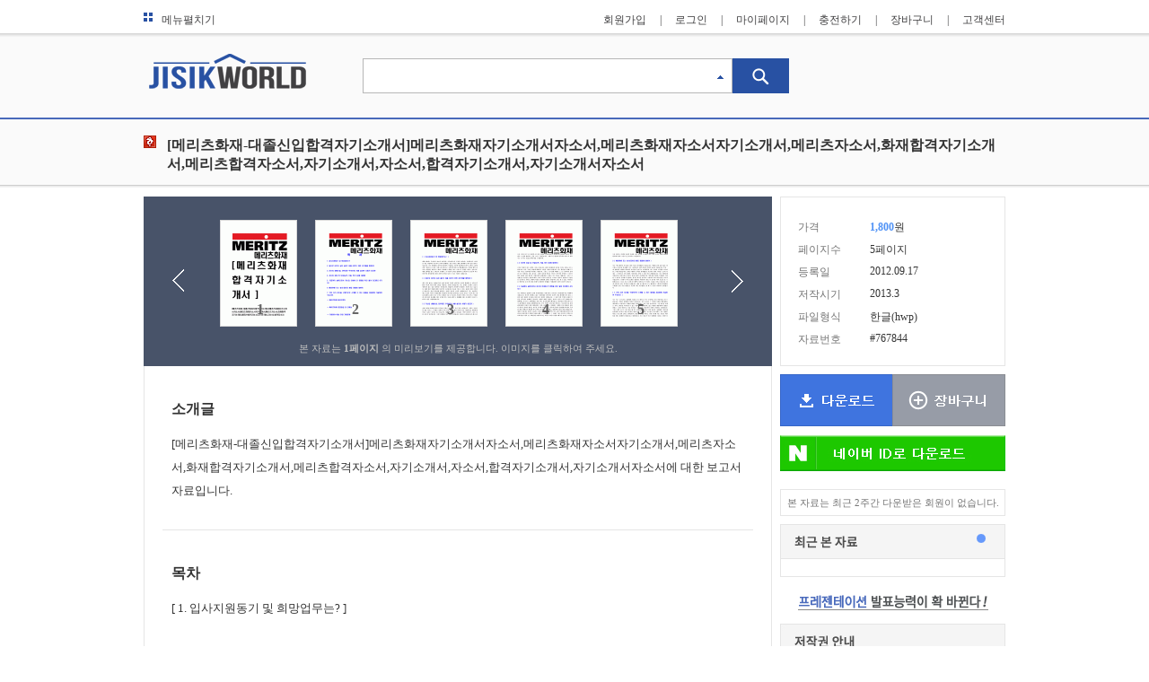

--- FILE ---
content_type: text/html; charset=UTF-8
request_url: https://www.jisikworld.com/report-view/767844
body_size: 33188
content:
 

<!DOCTYPE html PUBLIC "-//W3C//DTD XHTML 1.0 Transitional//EN" "http://www.w3.org/TR/xhtml1/DTD/xhtml1-transitional.dtd">
<html xmlns="http://www.w3.org/1999/xhtml" xml:lang="kr">
<head>
	<meta http-equiv="Content-Type" content="text/html;charset=utf-8"  >
	<meta http-equiv="X-UA-Compatible" content="IE=edge, chrome=1" >
	<meta name="viewport" content="width=device-width, initial-scale=1.0">
	
	<meta name="title" content="[메리츠화재-대졸신입합격자기소개서]메리츠화재자기소개서자소서,메리츠화재자소서자기소개서,메리츠자소서,화재합격자기소개서,메리츠합격자소서,자기소개서,자소서,합격자기소개서,자기소개서자소서 - 영업 레포트" >
	 
		
		<meta name="author" content="지식월드" />
	<meta name="language" content="kr" >
	
	<meta property="og:type" content="website" />
	<meta property="og:title" content="[메리츠화재-대졸신입합격자기소개서]메리츠화재자기소개서자소서,메리츠화재자소서자기소개서,메리츠자소서,화재합격자기소개서,메리츠합격자소서,자기소개서,자소서,합격자기소개서,자기소개서자소서 - 영업 레포트" />
	<meta property="og:site_name" content="지식월드" />
	<meta property="og:url" content="http://www.jisikworld.com/report-view/767844" />
	
	<title>[메리츠화재-대졸신입합격자기소개서]메리츠화재자기소개서자소서,메리츠화재자소서자기소개서,메리츠자소서,화재합격자기소개서,메리츠합격자소서,자기소개서,자소서,합격자기소개서,자기소개서자소서 - 영업 레포트</title>
	
	<link href="http://www.jisikworld.com/report-view/767844" rel="canonical"/>
	
	<!-- STYLE  -->
	<link rel="shortcut icon" href="/images/fav/favicon.ico" />
	<link rel="stylesheet" type="text/css" href="/include/style/default.css"/>
	<link rel="stylesheet" type="text/css" href="/include/style/view.css"/>
	
	<!--JQUERY -->
	<script src="/include/script/jquery.js" type="text/javascript"></script>
	<script src="/include/script/jquery-ui.js" type="text/javascript"></script>
	<script src="/include/script/jquery.easing.js" type="text/javascript"></script>
	<script src="/include/script/jquery.number.js" type="text/javascript"></script>
	
	<!-- JS -->
	<script src="/include/script/WinOpen.js" type="text/javascript"></script>
	<script src="/include/script/default.js" type="text/javascript"></script>
	<script src="/include/script/slide_ct.js" type="text/javascript"></script>
	<script src="/include/script/view.js" type="text/javascript"></script>
	<script>
	
	$(function () {
		SlideCT.init({
			show_page : 1,
			move_speed : 300,
			thumb_l_idx : 0,
			thumb_c_idx : 1,
			thumb_r_idx : 2,
					 
			slider : 'ul#slider',
			slider_unit_num : 5,
			slider_frame_wid : 530,
					
			big_preview : 'div.preview_full',
			big_preview_unit : 'li.thumbnail',
			big_wid : 531,
			big_hei : 752,
			big_wid_s : 531,
			big_hei_s : 678,
			big_c_left : 49,
			big_r_left : 97,
			big_top : 38		});

		
		// 슬라이드 Left Right
		$("#preview_left").on({
			click : function () {
				if ( SlideCT.cnt > 3) {
					SlideCT.slideList("prev", true);
				}
				return false;
			}
		});
		$("#preview_right").on({
			click : function () {
				if ( SlideCT.cnt > 3 ) {
					SlideCT.slideList("next", true);
				}
				return false;
			}	
		});

		// 섬네일 클릭
		$("#slider li").on({
			click :  function () {
				if ( SlideCT.cnt > 3) {
					var idx = $(this).index("#slider li");
					SlideCT.openPreview();
					SlideCT.directView(idx);
				}
				return false;
			},
			mouseenter : function() {
				$(this).find("div.panel").show();
			},
			mouseleave : function() {
				$(this).find("div.panel").hide();
			}
		});

		
		// 닫기
		$(document).on("click", "div.preview_full a.close", function () {
			SlideCT.closePreview();
			return false;
		});
		
		// 섬네일 Left Right
		$("#btn_preview_full_left").on("click", function () {
			var idx = SlideCT.thumb_c_idx-1;
			SlideCT.directView(idx);
			return false;
		});
		$("#btn_preview_full_right").on("click", function () {
			var idx = SlideCT.thumb_c_idx+1;
			SlideCT.directView(idx);
			return false;
		});



		// 오늘본 자료
		new autoRoll("div.saw_list");
	});



	 function viewRowTxt(dno){
		 $.ajax({
				url : "/report/copyright_txt.html",
				data : {
					dno : dno
				},
				type : "POST",
				dataType : "html",
				error : function () {
					//alert("");
				},
				success : function (html) {
					$("#copyright_txt").html(html);
				}
			});
	 }
	 
	</script>
	
</head>


<body>
	
	
	
	<div id="header">
	<div class="header_line"></div>
	<div class="header_wrap max_width">
		<div class="gnb">
			<a href="#" class="btn_show_menu"><img src="/images/main/icon/icon_menu.gif" alt="메뉴펼치기" />메뉴펼치기</a>
						<ul class="menu login_menu">
				<li><a href="/member/join_step1.html">회원가입</a><span class="bar">|</span></li>
				<li><a href="/member/login.html?where=aHR0cHM6Ly93d3cuamlzaWt3b3JsZC5jb20vcmVwb3J0L3ZpZXcuaHRtbD9kbm89NzY3ODQ0">로그인</a><span class="bar">|</span></li>
				<li><a href="/mypage/">마이페이지</a><span class="bar">|</span></li>
				<li><a href="#" onclick="win_open('/pay/pop_fill.html?p=mypage&link=main','popid',583,800,'no','no','no'); return false;">충전하기</a><span class="bar">|</span></li>
				<li><a href="/pay/mycart.html">장바구니</a><span class="bar">|</span></li>
				<li><a href="/cscenter/">고객센터</a></li>
			</ul>
					</div>
		
		<div class="dept_menu">
			<table >
				<tbody>
					<tr>
						<td><a href="/report/"><img src="/images/gnb/btn_report.gif" alt="대학레포트" class="dept_img" /></a></td>
						<td><a href="/paper/"><img src="/images/gnb/btn_paper.gif" alt="논문"  class="dept_img"  /></a></td>
						<td><a href="/knou/"><img src="/images/gnb/btn_knou.gif" alt="방통대" class="dept_img" /></a></td>
					</tr>
					<tr>
						<td><a href="/company/"><img src="/images/gnb/btn_kis.gif" alt="기업신용보고서" class="dept_img" /></a></td>
						<td><a href="/form/"><img src="/images/gnb/btn_form.gif" alt="무료서식" class="dept_img" /></a></td>
						<td><a href="/template/"><img src="/images/gnb/btn_ppt.gif" alt="파워포인트" class="dept_img" /></a></td>
					</tr>
					<tr>
						<td><a href="/upload/"><img src="/images/gnb/btn_data_reg.gif" alt="자료등록" class="dept_img" /></a></td>
						<td><a href="/cscenter/"><img src="/images/gnb/btn_cscenter.gif" alt="고객센터" class="dept_img" /></a></td>
						<td><a href="#" onclick="win_open('/pay/pop_fill.html?p=mypage&link=main','popid',583,800,'no','no','no'); return false;"><img src="/images/gnb/btn_fillup.gif" alt="충전" class="dept_img" /></a></td>
					</tr>
				</tbody>
			</table>
		</div>	
	</div>
</div>
<!-- End of div#header -->	<div id="contents">
		<div class="view_search_line"></div>
		<div class="page_header">
			<h1><a href="/"><img src="/images/bi_view.gif" alt="jisikworld" /></a></h1>
			<div class="search">
				<form method="get" action="/search/">
					<input type="text" name="qt" class="kwd" />
					<input type="image" class="search_submit" src="/images/button/btn_search.gif"  />
				</form>
				<script src="/include/script/jquery.cookie.js" type="text/javascript"></script>
<script>
$(function(){
	var max_width = $("div#auto_kwd").width();
	$("div.auto_kwd_wrap").width(max_width-2+"px");
	$("div.auto_kwd_wrap").css("border","1px solid #9BA0A8");
	$("div.auto_kwd_wrap").css("border-top","none");

	//body 클릭시 레이어 닫기 
	$("body").bind("click", function() {
		$("div.auto_kwd_wrap").hide();
	});

	$("input.kwd").bind("keyup", function(){
		// 검색닫기시
		if($.cookie("auto_kwd")=="off") {
			return false;
		}
		
		if($(this).val() !="") {
			if(event.keyCode == 38) {
				var selected = $("li.kwd_val.selected"); 
				
				if(selected.is("li") == false) {
					selected = $("li.kwd_val").first();
					selected.focus();
				} else if(selected.is(":first-child") == false) { 
					selected.prev().focus();
					selected.blur();
				}
				return false;
				
				
			}else if(event.keyCode == 40) {
				var selected = $("li.kwd_val.selected"); 
				
				if(selected.is("li") == false) {
					selected = $("li.kwd_val").first();
					selected.focus();
					//alert(selected.index("li.kwd_val"));
					console.log(1);
					
				} else if(selected.is(":last-child") == false) { 
					selected.next().focus();
					selected.blur();
					console.log(2);
				}
				return false;
				
			} else if(event.keyCode == 37 || event.keyCode == 39) {
				return false;
			}
			
			
			$.ajax({
				method: "GET",
				url : "/union/ajax/keyword.html",
				dataType : "xml",
				data : {
					key : $.trim($(this).val()),
					keyMenu : getCookieFD('fullDownMN')
				},
				success : function( data, textStatus ) {
					//alert(textStatus);
					//alert(data);
					if(textStatus == "success") {
						if($("qtKeyword", data).length > 0) {
							selector_end = $("qtKeyword", data).length;
							$("img.auto_kwd.off").hide();
							$("img.auto_kwd.on").show();
							$("div.auto_kwd_wrap").show();
							$("ul.auto_kwd_list").find("li").remove();

							$("qtKeyword", data).each(function(){
								kwd = $("<li>");
								kwd.addClass("kwd_val");
								kwd.text($(this).text());
								kwd.on({
									focus : function(){ 
										$(this).addClass("selected"); 
										$("input.kwd").val($(this).text());
										return false;
									},
									blur : function(){ 
										$(this).removeClass("selected");
										return false;  
									},
									mouseenter : function(){ 
										$("li.kwd_val").blur();
										$(this).addClass("selected");
										$("input.kwd").val($(this).text());
										return false;  
									},
									mouseout : function(){
										$(this).removeClass("selected");
										return false;  
									},
									click : function(){
										$("input.kwd").val($(this).text());
										$("img.auto_kwd.off").show();
										$("img.auto_kwd.on").hide();
										$("div.auto_kwd_wrap").hide();
										// 폼전송
										$("form.auto_kwd_form").find("input").val($(this).text());
										$("form.auto_kwd_form").submit();
										
										return false;
									}
								});
								$("ul.auto_kwd_list").append(kwd);
							});
						}
					}
				},
				error : function(jqXHR,textStatus,errorThrown) {
			
				}
			});
		} else {
			$("img.auto_kwd.off").show();
			$("img.auto_kwd.on").hide();
			$("div.auto_kwd_wrap").hide();
		}
	});

	$("a.auto_kwd_close").bind("click", function() {
		$("img.auto_kwd.off").show();
		$("img.auto_kwd.on").hide();
		$("div.auto_kwd_wrap").hide();
		// 쿠키설정
		$.cookie('auto_kwd','off',{path:'/',domain:'.jisikworld.com',secure:false});
		return false;
	});
	
});
function getCookieFD(name){ 
	key = name;
	//fullDownCK
	arr_name = null;

	var aCookie = document.cookie.split("; ");
	var ret = '';

	for (var i=0; i < aCookie.length; i++) {
		if(!arr_name) {
			if(aCookie[i].substring(0, key.length) == key) {
				ret = unescape(aCookie[i].substring(key.length+1));
				break;
			}
		} else {
			if(aCookie[i].substring(0, arr_name.length) == arr_name) {
				var arCook = aCookie[i].substring(arr_name.length+1).split("|");
				for( var j=0; j < arCook.length; j++) {
					if(arCook[j].substring(0, key.length) == key) {
						ret = unescape(arCook[j].substring(key.length+1));
						break;
					}
				}
			}
		}
	}
	if(!ret) ret = '';
	return ret;
}	
</script>
<div id="auto_kwd">
	<img src="/images/search/ic_auto_kwd_off.gif" alt="자동완성OFF" class="auto_kwd off" />
	<img src="/images/search/ic_auto_kwd_on.gif" alt="자동완성On" class="auto_kwd on" />
	<div class="auto_kwd_wrap">
		<ul class="auto_kwd_list"></ul>
		<div class="auto_kwd_close">
			<a href="#" class="auto_kwd_close">검색어 자동완성 닫기</a>
		</div>
	</div>
	<!-- 실제 전송 form -->
	<form class="auto_kwd_form" action="/search/" method="get">
		<input type="hidden" name="qt" />
	</form>
</div>
		
			</div>
		</div>
		
		<div class="contents_title">
			<div class="title_line"></div>
			<div class="title_wrap">
				<img src="/images/icon/ic_hwp.gif" class="file_icon" alt="" />
								<div class="title">[메리츠화재-대졸신입합격자기소개서]메리츠화재자기소개서자소서,메리츠화재자소서자기소개서,메리츠자소서,화재합격자기소개서,메리츠합격자소서,자기소개서,자소서,합격자기소개서,자기소개서자소서</div>
			</div>
		</div>
		
		<div class="article max_width" id="view_article">
						<div class="contents_wrap">
				<div class="row1">
					<div class="preview">
						<div class="preview_box sero">
							<ul class="preview_wrap sero" id="slider">
																<li>
									<a href="#">
										<img src="/data/preview_new/01135/data1135060_001.gif"  alt="[메리츠화재-대졸신입합격자기소개서]메리츠화재자기소개서자소서,메리츠화재자소서자기소개서,메리츠자소서,화재합격자기소개서,메리츠합격자소서,자기소개서,자소서,합격자기소개서,자기소개서자소서 1페이지"/>
										<span class="numbering">1</span>
									</a>
									<div class="panel"></div>
								</li>
																<li>
									<a href="#">
										<img src="/data/preview_new/01135/data1135060_002.gif"  alt="[메리츠화재-대졸신입합격자기소개서]메리츠화재자기소개서자소서,메리츠화재자소서자기소개서,메리츠자소서,화재합격자기소개서,메리츠합격자소서,자기소개서,자소서,합격자기소개서,자기소개서자소서 2페이지"/>
										<span class="numbering">2</span>
									</a>
									<div class="panel"></div>
								</li>
																<li>
									<a href="#">
										<img src="/data/preview_new/01135/data1135060_003.gif"  alt="[메리츠화재-대졸신입합격자기소개서]메리츠화재자기소개서자소서,메리츠화재자소서자기소개서,메리츠자소서,화재합격자기소개서,메리츠합격자소서,자기소개서,자소서,합격자기소개서,자기소개서자소서 3페이지"/>
										<span class="numbering">3</span>
									</a>
									<div class="panel"></div>
								</li>
																<li>
									<a href="#">
										<img src="/data/preview_new/01135/data1135060_004.gif"  alt="[메리츠화재-대졸신입합격자기소개서]메리츠화재자기소개서자소서,메리츠화재자소서자기소개서,메리츠자소서,화재합격자기소개서,메리츠합격자소서,자기소개서,자소서,합격자기소개서,자기소개서자소서 4페이지"/>
										<span class="numbering">4</span>
									</a>
									<div class="panel"></div>
								</li>
																<li>
									<a href="#">
										<img src="/data/preview_new/01135/data1135060_005.gif"  alt="[메리츠화재-대졸신입합격자기소개서]메리츠화재자기소개서자소서,메리츠화재자소서자기소개서,메리츠자소서,화재합격자기소개서,메리츠합격자소서,자기소개서,자소서,합격자기소개서,자기소개서자소서 5페이지"/>
										<span class="numbering">5</span>
									</a>
									<div class="panel"></div>
								</li>
															</ul>
						</div>
						<a href="#" id="preview_left" ></a>
						<a href="#" id="preview_right"></a>
						<div class="preview_notice">본 자료는 <strong id='real_page'>1페이지</strong> 의 미리보기를 제공합니다. 이미지를 클릭하여 주세요.</div>
					</div>
					
					
					<div class="preview_full sero">
						<a href="#" class="close"><img src="/images/btn_preview_full_close.gif" alt="닫기" /></a>
						<ul class="preview_full_wrap">
														<li class="thumbnail thumb_l zindex_up">
								<input type="hidden" value="/data/preview_new/01135/data1135060_001_b.gif" class="thumb_b_img_val" />
								<img src="" alt="" />
								<div class="numbering">1</div>
							</li>
														<li class="thumbnail thumb_c ">
								<input type="hidden" value="/data/preview_new/01135/data1135060_002_b.gif" class="thumb_b_img_val" />
								<img src="" alt="" />
								<div class="numbering">2</div>
							</li>
														<li class="thumbnail thumb_r zindex_up">
								<input type="hidden" value="/data/preview_new/01135/data1135060_003_b.gif" class="thumb_b_img_val" />
								<img src="" alt="" />
								<div class="numbering">3</div>
							</li>
														<li class="thumbnail thumb_r ">
								<input type="hidden" value="/data/preview_new/01135/data1135060_004_b.gif" class="thumb_b_img_val" />
								<img src="" alt="" />
								<div class="numbering">4</div>
							</li>
														<li class="thumbnail thumb_r ">
								<input type="hidden" value="/data/preview_new/01135/data1135060_005_b.gif" class="thumb_b_img_val" />
								<img src="" alt="" />
								<div class="numbering">5</div>
							</li>
													</ul>
						<div class="preview_full_notice">
							<div class="substance">
								해당 자료는 <span class="max_view_page">1</span>페이지 까지만 미리보기를 제공합니다.<br />
								<span class="down_view_page">1</span>페이지 이후부터 다운로드 후 확인할 수 있습니다.
							</div>
							<div class="download">
								<a href="https://www.jisikworld.com/union/cart_add.html?no=767844&amp;kind=DT&amp;DP=ok" title="다운로드">
									<img src="/images/button/btn_download.gif" alt="다운로드" />
								</a>
								<a href="https://www.jisikworld.com/union/cart_add.html?no=767844&amp;kind=DT" title="장바구니에 담기">
									<img src="/images/button/btn_mycart.gif" alt="장바구니" />
								</a>
							</div>
						</div>
						<a href="#" id="btn_preview_full_left"><img src="/images/btn_preview_full_left.png" alt="" /></a>
						<a href="#" id="btn_preview_full_right"><img src="/images/btn_preview_full_right.png" alt="" /></a>
					</div>
					
					
					<div class="detail_contents">
												<div class="detail comment">
							<h4 class="subject">소개글</h4>
														<div class="substance">[메리츠화재-대졸신입합격자기소개서]메리츠화재자기소개서자소서,메리츠화재자소서자기소개서,메리츠자소서,화재합격자기소개서,메리츠합격자소서,자기소개서,자소서,합격자기소개서,자기소개서자소서에 대한 보고서 자료입니다.</div>
						</div>
												
												<div class="detail content">
							<h4 class="subject">목차</h4>
							<div class="substance">[ 1. 입사지원동기 및 희망업무는?  ]<br />
<br />
<br />
<br />
[ 2. 앞으로 이루고 싶은 꿈은? 이를 이루기 위한 자기개발 계획은? ]<br />
<br />
<br />
<br />
[ 3. 자신의 생활신념, 좌우명은 무엇이며, 이를 실천한 사례가 있다면 ]<br />
<br />
<br />
<br />
[ 4. 자신의 장점 및 단점(능력, 기질, 특기 등)에 대하여 ]<br />
<br />
<br />
<br />
[ 5. 해외여행 또는 봉사/동아리 활동 경험에 대하여 ]<br />
<br />
<br />
<br />
[ 지원분야 면접 기출문제 ]</div>
						</div>
												
												<div class="detail body">
							<h4 class="subject">본문내용</h4>
							<div class="substance">있는 내용을 자유롭게 기술하여 주십시오. ]<br />
저는 어느 누구보다도 상대방의 의견을 잘 수용할 줄 아는 포용력을 지닌 사람이라고 할 수 있습니다. 막연히 상대방의 의견만 받아들이는 것이 아니라 그 의견에 적절한 대응방안을 제시해주고 이성적이고 냉정한 판단을 내려준다는 것이 저의 신조입니다. 그런 의견을 토대로 저의 스타일을 이루어낼 수 있는 사람이기 때문입니다. 넓고 다양한 세상에서의 경험을 하였고 그것을 바탕으로 나를 돌아보는 것이야말로 합리적인 직원의 자세라고 생각합니다. 그리고 제가 모르는 것이 있을 때 저는 확실하게 모른다고 말을 합니다. 상대방의 이야기에 솔직하게 모른다고 하면 5분동안 바보가 될 수 있지만, 모르면서 아는척하는 것은 평생을 바보로 사는것과 같다고 생각합니다. 새로운 세계를 배우는 것에 두려워 하는 사람은 어떤일을 해도 실패만이 따라온다고 생각합니다. 저는 바보가 아닌 상대방과 자신을 수용할 줄 아는 현명한 사람이 되고자 하는 것이 저의 인생관입니다.<br />
[ 대표 브랜드 ]<br />
[ 지원분야 면접 기출문제 ]<br />
메리츠화재<br />
법인관리<br />
1. 당신의 이름으로 삼행시을 한번 지어 보세요.<br />
2. 오사마 빈 라덴에 대한 개인적인 의견을 말해 조세요.<br />
생활설계사<br />
1. 지원 동기와 앞으로 해 나갈 영업방법에 대하여<br />
DRC<br />
1. 지원동기<br />
보상<br />
1. 자기소개<br />
2. 지원하게 된 동기<br />
3. 입사해서 얼마나 활동할 수 있는가?<br />
4. 보상에 관한 일은 알고 있는지?<br />
5. 학교에서 관심 있었던 활동은?<br />
6. 보상 분야에 지원한 이유는?<br />
7. 회사에서 올라가 수 있는 위치는 어디까지라고 생각합니까?<br />
[ 경영방침 및 인재상 ]</div>
						</div>
												
																		<div class="detail keyword">
							<h4 class="subject">키워드</h4>
							<div class="substance">
								<a href="/search/?qt=%EB%A9%94%EB%A6%AC%EC%B8%A0%ED%99%94%EC%9E%AC" title="메리츠화재(으)로 검색하기" target="_blank">메리츠화재</a>,&nbsp;&nbsp;	<a href="/search/?qt=%EC%98%81%EC%97%85%EA%B4%80%EB%A6%AC" title="영업관리(으)로 검색하기" target="_blank">영업관리</a>,&nbsp;&nbsp;	<a href="/search/?qt=%EC%9E%90%EA%B8%B0%EC%86%8C%EA%B0%9C%EC%84%9C" title="자기소개서(으)로 검색하기" target="_blank">자기소개서</a>,&nbsp;&nbsp;	<a href="/search/?qt=%ED%95%A9%EA%B2%A9%EC%9E%90%EA%B8%B0%EC%86%8C%EA%B0%9C%EC%84%9C" title="합격자기소개서(으)로 검색하기" target="_blank">합격자기소개서</a>,&nbsp;&nbsp;	<a href="/search/?qt=%EB%A9%B4%EC%A0%91%EA%B8%B0%EC%B6%9C%EB%AC%B8%EC%A0%9C" title="면접기출문제(으)로 검색하기" target="_blank">면접기출문제</a>,&nbsp;&nbsp;	<a href="/search/?qt=%EB%A9%94%EB%A6%AC%EC%B8%A0%ED%99%94%EC%9E%AC%EC%9E%90%EA%B8%B0%EC%86%8C%EA%B0%9C%EC%84%9C" title="메리츠화재자기소개서(으)로 검색하기" target="_blank">메리츠화재자기소개서</a>,&nbsp;&nbsp;	<a href="/search/?qt=%EC%9E%90%EC%86%8C%EC%84%9C" title="자소서(으)로 검색하기" target="_blank">자소서</a>,&nbsp;&nbsp;	<a href="/search/?qt=%EB%A9%94%EB%A6%AC%EC%B8%A0%ED%99%94%EC%9E%AC%EC%9E%90%EC%86%8C%EC%84%9C" title="메리츠화재자소서(으)로 검색하기" target="_blank">메리츠화재자소서</a>
	
							</div>
						</div>
												
												<div class="detail refer">
							<h4 class="subject">추천자료</h4>
							<div class="substance">
								<ul class="list">
							<li><img src="/images/icon/icon_hwp_mini.gif" alt="" /><a href="/report-view/540194">[자기소개서][자기소개서 예문][자기소개서 사례][자기소개서 샘플][자소서]자기소개서(자소...</a></li><li><img src="/images/icon/icon_hwp_mini.gif" alt="" /><a href="/report-view/540196">[자기소개서][자기소개서 샘플][자기소개서 사례][자소서]자기소개서(자소서) 작성방법과 읽...</a></li><li><img src="/images/icon/icon_hwp_mini.gif" alt="" /><a href="/report-view/546428">[자기소개서][자기소개서 실례][자기소개서 예문][자소서]자기소개서(자소서)의 원칙과 인사...</a></li><li><img src="/images/icon/icon_hwp_mini.gif" alt="" /><a href="/report-view/546430">[자기소개서][자기소개서예문][자기소개서샘플][자기소개서사례]취업성공으로 가는 자기소개...</a></li><li><img src="/images/icon/icon_hwp_mini.gif" alt="" /><a href="/report-view/546907">[자기소개서 샘플][자기소개서 작성][자기소개서][자소서]자기소개서(자소서)의 작성 요령과 ...</a></li><li><img src="/images/icon/icon_hwp_mini.gif" alt="" /><a href="/report-view/547183">[자기소개서][자기소개서 작성][자기소개서사례][자소서사례]자기소개서(자소서)의 기본요소...</a></li><li><img src="/images/icon/icon_hwp_mini.gif" alt="" /><a href="/report-view/547185">[자기소개서][자기소개서 사례][자기소개서 예시][자소서 예시][자소서]자기소개서(자소서)의...</a></li><li><img src="/images/icon/icon_hwp_mini.gif" alt="" /><a href="/report-view/547186">[자기소개서][자기소개서 샘플][자기소개서모음][자소서모음]자기소개서(자소서)의 작성요령...</a></li><li><img src="/images/icon/icon_hwp_mini.gif" alt="" /><a href="/report-view/547291">[자기소개서][자기소개서예문][자기소개서사례][자기소개서작성][자소서작성][자소서]자기소...</a></li><li><img src="/images/icon/icon_hwp_mini.gif" alt="" /><a href="/report-view/547381">[자기소개서][자기소개서 샘플][자기소개서 예시][자기소개서작성][자소서작성]자기소개서(자...</a></li><li><img src="/images/icon/icon_hwp_mini.gif" alt="" /><a href="/report-view/547384">[자기소개서][자기소개서 예문][자기소개서 사례][자기소개서 샘플][자소서사례]자기소개서(...</a></li><li><img src="/images/icon/icon_hwp_mini.gif" alt="" /><a href="/report-view/547386">[자기소개서][자기소개서 작성][자기소개서예문][자소서예문]자기소개서(자소서)의 필요성과 ...</a></li><li><img src="/images/icon/icon_hwp_mini.gif" alt="" /><a href="/report-view/547618">[자기소개서][자기소개서 사례][자기소개서 작성][자소서]자기소개서(자소서)를 요구하는 이...</a></li><li><img src="/images/icon/icon_hwp_mini.gif" alt="" /><a href="/report-view/547623">[자기소개서][자기소개서 예시][자기소개서 샘플][자소서]자기소개서(자소서)의 작성시 유의...</a></li>								</ul>
							</div>
						</div>
												
												<div style="position:relative;  margin:10px;">
							<ins class="kakao_ad_area" style="display:none;" 
							 data-ad-unit    = "DAN-u7okgcjyqkiu" 
							 data-ad-width   = "320" 
							 data-ad-height  = "100"></ins> 
							<script type="text/javascript" src="//t1.daumcdn.net/adfit/static/ad.min.js" async></script>
						</div>									
					</div>
					
					
				</div>
				<!-- End of div.row1  -->
				
				<div class="row2">
					
					<div class="sub_detail goods_info">
												<ul>
							<li><span>가격</span><strong class="price">1,800</strong>원</li>
							<li><span>페이지수</span>5페이지</li>
							<li><span>등록일</span>2012.09.17</li>
							<li><span>저작시기</span>2013.3</li>
							<li><span>파일형식</span>한글(hwp)</li>
							<li><span>자료번호</span>#767844</li>
						</ul>
											</div>
					<div class="download" id="down_and_cart">
						<a href="https://www.jisikworld.com/union/cart_add.html?no=767844&amp;kind=DT&amp;DP=ok" title="다운로드">
							<img src="/images/button/btn_download.gif" alt="다운로드" />
						</a>
						<a href="https://www.jisikworld.com/union/cart_add.html?no=767844&amp;kind=DT" title="장바구니에 담기">
							<img src="/images/button/btn_mycart.gif" alt="장바구니" />
						</a>
													<div class="naver_login"><a href="#" onclick="win_open('/sso/naver_start.html?where=&no=767844&amp;kind=DT', 'naver_login','400','600', 'no','yes','no','yes'); return false;"><img src="/images/bt_view_login_naver.gif" alt="네이버 아이디 로그인" class="naver_login"/></a></div>
											</div>
					
					
						
					<div class="sub_detail down_notice">본 자료는 최근 2주간 다운받은 회원이 없습니다.</div>
										
					
					
					
										
										<div class="sub_detail saw_list">
						<div class="title">
							<div class="roll_btn">
																<a href="#"><img src="/images/btn_roll_off.png" alt=""  class="roll_img" /></a>
															</div>
						</div>
						
						<div class="substance">
								
						</div>
					</div>
										
					
										
					
				
					
					
					
						<div class="daum_cpm">
		<ins class="kakao_ad_area" style="display:none;" 
 		data-ad-unit    = "DAN-1jeipzeprj2hv" 
		 data-ad-width   = "250" 
		 data-ad-height  = "250"></ins> 	
		<script type="text/javascript" src="//t1.daumcdn.net/adfit/static/ad.min.js" async></script>
					
	</div>
						
					<div id="ptmanager_banner">
						<a href="http://www.ptmanager.co.kr" target="_blank">
							<img src="/images/ptmanager/banner_view.gif" alt="피티매니저" />
						</a>
					</div>
					
					<div class="sub_detail copyright2" id="copyright_txt">
						
					</div>
					
					<script>
						viewRowTxt("767844");
					</script>
				</div>
				<!-- End of div.row2 -->
				
				
				
				
			</div>
		</div>
		 <!-- End of div#view_article.article -->
		
		<!--
		<div class="page_banner">
			<div class="banner_line"></div>
			<div class="banner"><img src="/images/banner/banner_view.gif" alt="" /></div>
		</div>-->
		
	</div>
	<!-- End of div#contents -->
	
	
	
				
	<div class="fix_search">
		<div class="line"></div>
		<div class="detail">
			<a href="#" class="bi"><img src="/images/bi_top_search.gif" alt="지식월드" /></a>
			<form method="get" action="/search/">
				<input type="text" name="qt" class="fix_kwd" />
				<input type="image" src="/images/button/btn_search.gif" class="search_submit" />
			</form>
		</div>
	</div>
	
	<div class="fix_down">
		<a href="https://www.jisikworld.com/union/cart_add.html?no=767844&amp;kind=DT&amp;DP=ok" title="다운로드">
			<img src="/images/button/btn_download.gif" alt="다운로드" />
		</a>
		<a href="https://www.jisikworld.com/union/cart_add.html?no=767844&amp;kind=DT" title="장바구니에 담기">
			<img src="/images/button/btn_mycart.gif" alt="장바구니" />
		</a>
					<div class="naver_login"><a href="#" onclick="win_open('/sso/naver_start.html?where=&no=767844&amp;kind=DT', 'naver_login','400','600', 'no','yes','no','yes'); return false;"><img src="/images/bt_view_login_naver.gif" alt="네이버 아이디 로그인" class="naver_login"/></a></div>
			</div>
	
	
	
	
	
	<div id="footer">
	<div class="footer_line"></div>
	<div class="footer_wrap max_width">
		<div class="foot_img_1">
			<ul>
				<li><a href="http://www.gcomin.co.kr" target="_blank" class="info_com" title="">회사소개</a></li>
				<li><a href="/cscenter/law/tos.html" target="_blank" class="info_tos" title="">이용약관</a></li>
				<li><a href="/cscenter/law/privacy.html" target="_blank" class="info_pri" title="">개인정보처리방침</a></li>
				<li><a href="/cscenter/law/law.html" target="_blank" class="info_law" title="">책임의 한계와 법적고지</a></li>
				<li>
					<a href="#" class="info_email" onclick="window.open('/cscenter/law/email_deny.html','email','menubar=no, toolbar=no, location=0, directory=0, resizable=0, scrollbars=0, status=0, width=400, height=420');return false;">
                		이메일 수집 거부
                	</a>				
				</li>
				<li class="last">
					고객센터 1600-6632
				</li>
			</ul>
			
			
			
			

		</div>
		<div class="foot_img_2">
			<a href="mailto:cs@jisikworld.com" class="mailto"></a>
		</div>
		<div class="foot_blank"></div>
			</div>
</div>
<!-- End of div#footer -->
<!-- 네이버 스크립트 -->
<!-- 공통 적용 스크립트 , 모든 페이지에 노출되도록 설치. 단 전환페이지 설정값보다 항상 하단에 위치해야함 --> 
<script type="text/javascript" src="https://wcs.naver.net/wcslog.js"> </script> 
<script type="text/javascript"> 
if (!wcs_add) var wcs_add={};
wcs_add["wa"] = "s_5941bb11e4e8";
if (!_nasa) var _nasa={};
wcs.inflow('jisikworld.com');
wcs_do(_nasa);
</script>
	<script src='/include/script/cookie.js'></script>
	<script>
	js_setcookie('today_cook','',-1,'/','.jisikworld.com');
	</script>
	
	<script src='/include/script/cookie.js'></script>
	<script>
	js_setcookie('today_cook','DT_767844',1768741780,'/','.jisikworld.com');
	</script>
	</body>
</html>

